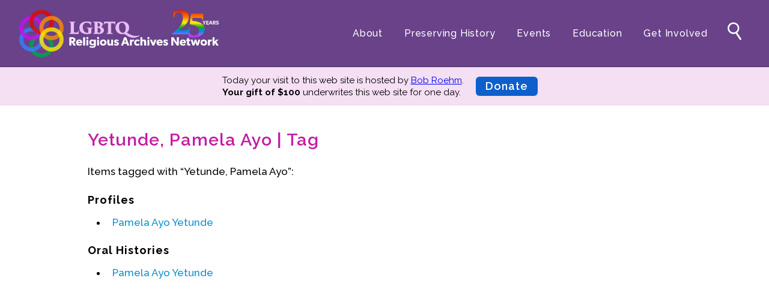

--- FILE ---
content_type: text/html; charset=utf-8
request_url: https://lgbtqreligiousarchives.org/tags/yetunde-pamela-ayo
body_size: 7516
content:

<!DOCTYPE html>
<html>
<head><meta charset="utf-8" /><meta name="viewport" content="width=device-width,initial-scale=1" /><title>
	Tag | LGBTQ Religious Archives Network
</title><link rel="shortcut icon" href="/images/favicon.png" /><link rel="apple-touch-icon" href="/images/apple-touch-icon.png" /><link href="https://fonts.googleapis.com/css?family=Raleway:400,400i,500,500i,600,700,800&amp;display=swap" rel="stylesheet" /><link href="https://fonts.googleapis.com/css?family=Open+Sans:400,400i,600,600i,700,700i,800,800i&amp;display=swap" rel="stylesheet" /><link rel="stylesheet" href="/css/lgbtran.css?ver=1.78" />
	<script src="/js/jquery-3.3.1.min.js"></script>
	<script src="/js/lgbtran.js?ver=1.57"></script>



<!-- Matomo -->
<script>
    var _paq = window._paq = window._paq || [];
    /* tracker methods like "setCustomDimension" should be called before "trackPageView" */
    _paq.push(['trackPageView']);
    _paq.push(['enableLinkTracking']);
    (function () {
        var u = "//stats.lgbtqreligiousarchives.org/";
        _paq.push(['setTrackerUrl', u + 'matomo.php']);
        _paq.push(['setSiteId', '1']);
        var d = document, g = d.createElement('script'), s = d.getElementsByTagName('script')[0];
        g.async = true; g.src = u + 'matomo.js'; s.parentNode.insertBefore(g, s);
    })();
</script>
<!-- End Matomo -->

<!-- Google Analytics -->
<script async src="https://www.googletagmanager.com/gtag/js?id=UA-1354370-2"></script>
<script>
    window.dataLayer = window.dataLayer || [];
    function gtag() { dataLayer.push(arguments); }
    gtag('js', new Date());

    gtag('config', 'UA-1354370-2');
</script>
<!-- End Google Analytics -->

<link href="https://lgbtqreligiousarchives.org/tags/yetunde-pamela-ayo" rel="canonical" /><meta name="description" content="Preserving personal papers and organizational records from LGBTQ religious movements." /><meta property="og:site_name" content="LGBTQ Religious Archives Network" /><meta property="og:type" content="website" /><meta property="og:url" content="https://lgbtqreligiousarchives.org/tags/yetunde-pamela-ayo" /><meta property="og:title" content="Yetunde, Pamela Ayo | LGBTQ Religious Archives Network" /><meta property="og:description" content="Preserving personal papers and organizational records from LGBTQ religious movements." /><meta property="og:image" content="https://lgbtqreligiousarchives.org/media/page/facebook.jpg" /><meta property="og:locale" content="en_US" /><meta name="twitter:card" content="summary" /><meta name="twitter:site" content="@LGBTQ_RAN" /></head>
<body id="ctl00_BodyTag"><!-- menu-open sponsor is-admin -->
<form name="aspnetForm" method="post" action="./yetunde-pamela-ayo" id="aspnetForm">
<div>
<input type="hidden" name="__VIEWSTATE" id="__VIEWSTATE" value="yWfOyvO7jlc1f/JzW2RqciBHbjG1Ta6ptZbNpULZu/CyBLB0q2PGFnZzusE2VbAwqfc7cR3Lnhs7qCTu2kvu2fMqJ6c=" />
</div>

<div>

	<input type="hidden" name="__VIEWSTATEGENERATOR" id="__VIEWSTATEGENERATOR" value="C0505142" />
</div>

<header>
	<a href="/" id="logo"><img class="logo" src="/images/new-logo-light-25.png" alt="LGBTQ+ Religious Archives Network" /></a>
	<img id="menu-mobile" src="/images/menu-mobile.png" alt="+" />
	<nav class="menu">
		<ul class="menu-main">
            
	        <li><a href="/about">About</a>
					<ul>
						<li><a href="/about">Mission</a></li>
						<li><a href="/board-of-directors">Board of Directors</a></li>
						<li><a href="/team">Team</a></li>
						<li><a href="/advisors">Advisors</a></li>
					</ul>
				</li>
				<li><a href="/preservation">Preserving History</a>
					<ul>
						<li><a href="/preservation">Why We Preserve</a></li>
						<li><a href="/profiles">Profiles</a></li>
						<li><a href="/oral-histories">Oral Histories</a></li>
						<li><a href="/collections">Collections Catalog</a></li>
						<li><a href="/donate-your-records">Donate Your Records</a></li>
					</ul>
				</li>
                <li class="wide"><a href="/events">Events</a>
                    <ul>
						<li><a href="/events">Upcoming Events</a></li>
						<li><a href="/events#pastevents">Event Videos</a></li>
                        <li><a href="/gala">GALA Celebration Videos</a></li>
                    </ul>
                    </li>
				<li class="wide"><a href="/education">Education</a> 
					<ul>
						<li><a href="/exhibits">Online Exhibitions</a></li>
                        <li><a href="/teaching-resources">Teaching Resources</a></li>
						<li><a href="/books">Book Shelf</a></li>
						<li><a href="/awards-prizes">Awards & Prizes</a></li>
                        <li><a href="/resources">Resources</a></li>
					</ul>
				</li>
				<li class="narrow"><a href="/get-involved">Get Involved</a>
					<ul>
						<li><a href="/donate">Donate</a></li>
						<li><a href="/participate">Participate</a></li>
						<li><a href="/contact">Contact Us</a></li>
					</ul>
				</li>
		</ul>
		<ul class="menu-search">
			<li><a href="/search"><svg viewbox="0 0 512 512" title="search" alt="Search">"><g><path d="M228,68.67c-68.48,0-124,55.51-124,124c0,68.48,55.52,124,124,124c68.48,0,124-55.52,124-124   C352,124.18,296.48,68.67,228,68.67z M228,283.27c-50.04,0-90.6-40.569-90.6-90.6c0-50.04,40.56-90.6,90.6-90.6   s90.6,40.56,90.6,90.6C318.6,242.7,278.04,283.27,228,283.27z" /><g><path d="M392.791,414.308c6.094,9.157,4.118,21.283-4.391,26.944c-8.509,5.662-20.457,2.803-26.551-6.355    l-88.641-133.204c-6.094-9.158-4.118-21.283,4.391-26.944c8.51-5.662,20.458-2.803,26.552,6.355L392.791,414.308z" /></g></g></svg></a></li>
		</ul>
	</nav>
</header>

<div class="bk bk-lilac" id="bk-sponsor">
<div class="paper">
	<div class="sponsor">
		<div>
			<span id="ctl00_SponsorMessage">Today your visit to this web site is hosted by <a href="https://www.lgbtqreligiousarchives.org/profiles/bob-roehm" target="_blank">Bob Roehm</a>.</span><br />
			<span><strong>Your gift of $100</strong> underwrites this web site <span style="white-space: nowrap">for one day.</span></span>
		</div>
		<a href="/donate" class="sponsor-donate">Donate</a>
	</div>
</div>
</div>
		
<main>
    

<div class="paper">

    <h1><span id="ctl00_CPH1_TagH1">Yetunde, Pamela Ayo | Tag</span></h1>

    <div id="ctl00_CPH1_PageContents" class="pagecontents"><p>Items tagged with &ldquo;Yetunde, Pamela Ayo&rdquo;:</p>
<h3>Profiles</h3>
<ul>
<li><a href="/profiles/pamela-ayo-yetunde">Pamela Ayo Yetunde</a></li>
</ul>
<h3>Oral Histories</h3>
<ul>
<li><a href="/oral-histories/pamela-ayo-yetunde">Pamela Ayo Yetunde</a></li>
</ul>
</div>   

</div>


</main>

<footer>
	<a href="/"><img class="logo" src="/images/new-logo-light-25.png" alt="LGBTQ+ Religious Archives Network" /></a>
	<nav class="menu">
		<ul class="menu-main">
			<li><a href="/about">About</a></li>
			<li><a href="/preservation">Preserving History</a></li>
			<li><a href="/events">Events</a></li>
			<li><a href="/education">Education</a></li>
			<li><a href="/get-involved">Get Involved</a></li>
            <li><a href="/privacy">Privacy</a></li>
            <li><a href="/terms-of-use">Terms of Use</a></li>
		</ul>
	</nav>
	<ul class="menu-social">
		<li><a href="https://www.facebook.com/LGBTQRAN" target="_blank"><img src="/images/facebook-white.png" /></a></li>
		<li><a href="https://www.instagram.com/lgbtqran" target="_blank"><img src="/images/instagram-white.png" /></a></li>
		<li><a href="https://www.youtube.com/@lgbtqran" target="_blank"><img src="/images/youtube-white.png" /></a></li>
	</ul>
</footer>

</form>
</body>
</html>